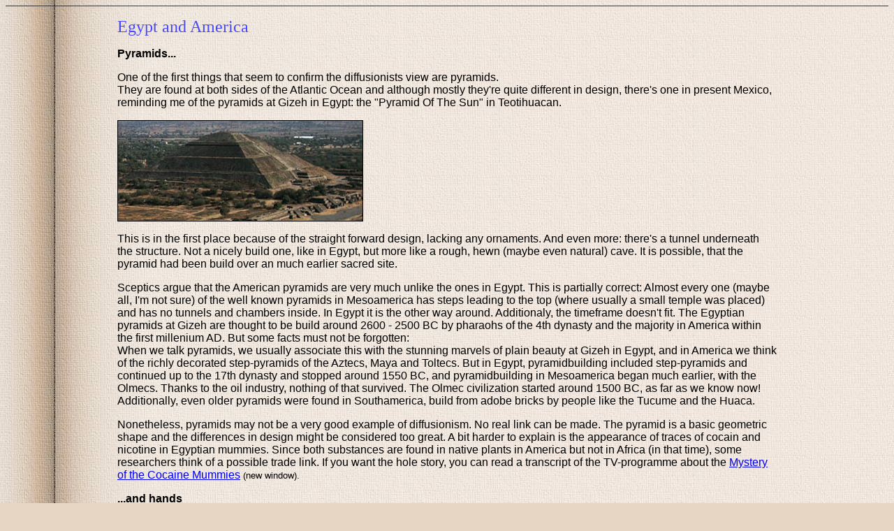

--- FILE ---
content_type: text/html
request_url: https://members.tripod.com/kon_artz/cultures/egyptame.htm
body_size: 34433
content:
<html>

<head>
<meta http-equiv="Content-Type"
content="text/html; charset=iso-8859-1">
<meta name="keywords" content>
<meta name="GENERATOR" content="Microsoft FrontPage Express 2.0">
<title>Mysteries of the ancient cultures: Egypt and America</title>
</head>

<body background="page2.jpg" bgcolor="#E8D6C4"><!--'"</title></head>-->

<script type="text/javascript">
//OwnerIQ
var __oiq_pct = 50;
if( __oiq_pct>=100 || Math.floor(Math.random()*100/(100-__oiq_pct)) > 0 ) {
var _oiqq = _oiqq || [];
_oiqq.push(['oiq_addPageBrand','Lycos']);
_oiqq.push(['oiq_addPageCat','Internet > Websites']);
_oiqq.push(['oiq_addPageLifecycle','Intend']);
_oiqq.push(['oiq_doTag']);
(function() {
var oiq = document.createElement('script'); oiq.type = 'text/javascript'; oiq.async = true;
oiq.src = document.location.protocol + '//px.owneriq.net/stas/s/lycosn.js';
var s = document.getElementsByTagName('script')[0]; s.parentNode.insertBefore(oiq, s);
})();
}
//Google Analytics
var _gaq = _gaq || [];
_gaq.push(['_setAccount','UA-21402695-19']);
_gaq.push(['_setDomainName','tripod.com']);
_gaq.push(['_setCustomVar',1,'member_name','kon_artz',3]);
_gaq.push(['_trackPageview']);
(function() {
var ga = document.createElement('script'); ga.type = 'text/javascript'; ga.async = true;
ga.src = ('https:' == document.location.protocol ? 'https://ssl' : 'http://www') + '.google-analytics.com/ga.js';
var s = document.getElementsByTagName('script')[0]; s.parentNode.insertBefore(ga, s);
})();
//Lycos Init
function getReferrer() {
var all= this.document.cookie;
if (all== '') return false;
var cookie_name = 'REFERRER=';
var start = all.lastIndexOf(cookie_name);
if (start == -1) return false;
start += cookie_name.length;
var end = all.indexOf(';', start);
if (end == -1) end = all.length;
return all.substring(start, end);
}
function getQuery() {
var rfr = getReferrer();
if (rfr == '') return false;
var q = extractQuery(rfr, 'yahoo.com', 'p=');
if (q) return q;
q = extractQuery(rfr, '', 'q=');
return q ? q : "";
}
function extractQuery(full, site, q_param) {
var start = full.lastIndexOf(site);
if (start == -1) return false;
start = full.lastIndexOf(q_param);
if (start == -1) return false;
start += q_param.length;
var end = full.indexOf('&', start);
if (end == -1) end = full.length;
return unescape(full.substring(start, end)).split(" ").join("+");
}
function generateHref(atag, template){
atag.href=template.replace('_MYURL_', window.location.href.replace('http://', '')).replace('_MYTITLE_','Check%20out%20this%20Tripod%20Member%20site!'); 
}
var lycos_ad = Array();
var lycos_onload_timer;
var cm_role = "live";
var cm_host = "tripod.lycos.com";
var cm_taxid = "/memberembedded";
var tripod_member_name = "kon_artz";
var tripod_member_page = "kon_artz/cultures/egyptame.htm";
var tripod_ratings_hash = "1768608645:cd054b24089eb45c015555d3f26a1bc5";

var lycos_ad_category = {"dmoz":"shopping\/visual_arts","ontarget":"&CAT=shopping&L2CAT=visual%20arts","find_what":"web AND sites"};

var lycos_ad_remote_addr = "209.202.244.9";
var lycos_ad_www_server = "www.tripod.lycos.com";
var lycos_ad_track_small = "";
var lycos_ad_track_served = "";
var lycos_search_query = getQuery();
</script>

<script type="text/javascript" src="https://scripts.lycos.com/catman/init.js"></script>

<script type='text/javascript'>
 var googletag = googletag || {};
 googletag.cmd = googletag.cmd || [];
 (function() {
   var gads = document.createElement('script');
   gads.async = true;
   gads.type = 'text/javascript';
   var useSSL = 'https:' == document.location.protocol;
   gads.src = (useSSL ? 'https:' : 'http:') +
     '//www.googletagservices.com/tag/js/gpt.js';
   var node = document.getElementsByTagName('script')[0];
   node.parentNode.insertBefore(gads, node);
 })();
</script>

<script type='text/javascript'>
 googletag.cmd.push(function() {
   googletag.defineSlot('/95963596/TRI_300X250_dfp', [300, 250], 'div-gpt-ad-1450204159126-0').addService(googletag.pubads());
   googletag.defineSlot('/95963596/TRI_above_728x90_dfp', [728, 90], 'div-gpt-ad-1450204159126-1').addService(googletag.pubads());
   googletag.defineSlot('/95963596/TRI_below_728x90_dfp', [728, 90], 'div-gpt-ad-1450204159126-2').addService(googletag.pubads());
   googletag.pubads().enableSingleRequest();
   googletag.enableServices();
 });
</script>


<script type="text/javascript"> 
(function(isV)
{
    if( !isV )
    {
        return;
    }
    var adMgr = new AdManager();
    var lycos_prod_set = adMgr.chooseProductSet();
    var slots = ["leaderboard", "leaderboard2", "toolbar_image", "toolbar_text", "smallbox", "top_promo", "footer2", "slider"];
    var adCat = this.lycos_ad_category;
    adMgr.setForcedParam('page', (adCat && adCat.dmoz) ? adCat.dmoz : 'member');
    if (this.lycos_search_query)
    {
        adMgr.setForcedParam("keyword", this.lycos_search_query);
    } 
    else if(adCat && adCat.find_what)
    {
        adMgr.setForcedParam('keyword', adCat.find_what);
    }
    
    for (var s in slots)
    {
        var slot = slots[s];
        if (adMgr.isSlotAvailable(slot))
        {
            this.lycos_ad[slot] = adMgr.getSlot(slot);
        }
    }

    adMgr.renderHeader();
    adMgr.renderFooter();
}((function() {

var w = 0, h = 0, minimumThreshold = 300;

if (top == self)
{
    return true;
}
if (typeof(window.innerWidth) == 'number' )
{
    w = window.innerWidth;
    h = window.innerHeight;
}
else if (document.documentElement && (document.documentElement.clientWidth || document.documentElement.clientHeight))
{
    w = document.documentElement.clientWidth;
    h = document.documentElement.clientHeight;
}
else if (document.body && (document.body.clientWidth || document.body.clientHeight))
{
    w = document.body.clientWidth;
    h = document.body.clientHeight;
}
return ((w > minimumThreshold) && (h > minimumThreshold));
}())));




window.onload = function()
{
    var f = document.getElementById("FooterAd");
    var b = document.getElementsByTagName("body")[0];
    b.appendChild(f);
    f.style.display = "block";
    document.getElementById('lycosFooterAdiFrame').src = '/adm/ad/footerAd.iframe.html';
    


    
    // DOM Inj Ad
    (function(isTrellix)
    {
        var e = document.createElement('iframe');
        e.style.border = '0';
        e.style.margin = 0;
        e.style.display = 'block';
        e.style.cssFloat = 'right';
        e.style.height = '254px';
        e.style.overflow = 'hidden';
        e.style.padding = 0;
        e.style.width = '300px';


        var isBlokedByDomain = function( href )
        {
            var blockedDomains = [
                "ananyaporn13000.tripod.com",
                "xxxpornxxx.tripod.com"
            ];
            var flag = false;
            
            for( var i=0; i<blockedDomains.length; i++ )
            {
                if( href.search( blockedDomains[ i ] ) >= 0 )
                {
                    flag = true;
                }
            }
            return flag;
        }

        var getMetaContent = function( metaName )
        {
            var metas = document.getElementsByTagName('meta');
            for (i=0; i<metas.length; i++)
            { 
                if( metas[i].getAttribute("name") == metaName )
                { 
                    return metas[i].getAttribute("content"); 
                } 
            }
            return false;
        }
        
        var getCommentNodes = function(regexPattern)
        {
            var nodes = {};
            var nodesA = [];
            var preferredNodesList = ['a', 'c', 'b'];
        
            (function getNodesThatHaveComments(n, pattern)
            {
                if (n.hasChildNodes())
                {
                    if (n.tagName === 'IFRAME')
                    {
                        return false;
                    }
                    for (var i = 0; i < n.childNodes.length; i++)
                    {
                        if ((n.childNodes[i].nodeType === 8) && (pattern.test(n.childNodes[i].nodeValue)))
                        {
                            var areaName = pattern.exec(n.childNodes[i].nodeValue)[1];
                            nodes[areaName] = n;
                        }
                        else if (n.childNodes[i].nodeType === 1)
                        {
                            getNodesThatHaveComments(n.childNodes[i], pattern);
                        }
                    }
                }
            }(document.body, regexPattern));

            for (var i in preferredNodesList)
            {
                if (nodes[preferredNodesList[i]])
                {
                    if( isTrellix && nodes[preferredNodesList[i]].parentNode.parentNode.parentNode.parentNode )
                    {
                        nodesA.push(nodes[preferredNodesList[i]].parentNode.parentNode.parentNode.parentNode);
                    }
                    else
                    {
                        nodesA.push( nodes[preferredNodesList[i]] );
                    }
                }
            }
            return nodesA;
        }
        
        
        var properNode = null;
        var areaNodes = getCommentNodes( new RegExp( '^area Type="area_(\\w+)"' ) );

        for (var i = 0; i < areaNodes.length; i++)
        {
            var a = parseInt(getComputedStyle(areaNodes[i]).width);
            if ((a >= 300) && (a <= 400))
            {
                properNode = areaNodes[i];
                break;
            }
        }


        var propertyName = getMetaContent("property") || false;
        if( isTrellix && (properNode) )
        {
            e.src = '/adm/ad/injectAd.iframe.html';
            properNode.insertBefore(e, properNode.firstChild);
        }
        else if( isTrellix && !( properNode ) ) // Slap the ad eventhought there is no alocated slot
        {
            e.src = '/adm/ad/injectAd.iframe.html';
            e.style.cssFloat = 'none';
            var cdiv = document.createElement('div');
            cdiv.style = "width:300px;margin:10px auto;";
            cdiv.appendChild( e );
            b.insertBefore(cdiv, b.lastChild);
        }
        else if( !isBlokedByDomain( location.href ) )
        {
            var injF = document.createElement('iframe');
            injF.style.border = '0';
            injF.style.margin = 0;
            injF.style.display = 'block';
            injF.style.cssFloat = 'none';
            injF.style.height = '254px';
            injF.style.overflow = 'hidden';
            injF.style.padding = 0;
            injF.style.width = '300px';
            injF.src = '/adm/ad/injectAd.iframe.html';

            if( b && ( !isTrellix || ( typeof isTrellix == "undefined" ) ) ) // All other tripod props
            {
                var cdiv = document.createElement('div');
                cdiv.style = "width:300px;margin:10px auto;";
                cdiv.appendChild( injF );
                b.insertBefore(cdiv, b.lastChild);
            } 
        }
  }( document.isTrellix ));
}

</script>

<div id="tb_container" style="background:#DFDCCF; border-bottom:1px solid #393939; position:relative; z-index:999999999!important">
<!--form name="search" onSubmit="return searchit()" id='header_search' >
<input type="text" placeholder="Search" size=30 name="search2" value="">
<input type="button" value="Go!" onClick="searchit()">
</form>
<style>
form#header_search {
    width: 916px;
    margin: 0 auto 8px;
    position: relative;
}


form#header_search input {
    height: 40px;
    font-size: 14px;
    line-height: 40px;
    padding: 0 8px;
    box-sizing: border-box;
    background: #F4F2E9;
    border: 1px solid #BBB8B8;
    transition: background-color 300ms ease-out,
                color 300ms ease;
}

form#header_search input[type="text"] {
    width: 100%;
}
form#header_search input[type="text"]:focus {
    border-color: #A2D054;
    background-color: #fff;
    box-shadow: 0 0px 12px -4px #A2D054;
}



form#header_search input[type="button"] {
    position: absolute;
    top: 1px;
    right: 1px;
    opacity: 1;
    background: #DFDCCF;
    color: #463734;
    width: 125px;
    cursor: pointer;
    height: 38px;
    border: none;
}
form#header_search input[type="text"]:focus ~ input[type='button']:hover,
form#header_search input[type='button']:hover {
    background-color: #A5CE56;
    color: #fff;
}
form#header_search input[type="text"]:focus ~ input[type='button'] {
    background-color: #52AEDF;
    color: #fff;
}

</style>

<script>
function searchit(){
    
    // determine environment 
    var search_env 
    if (lycos_ad_www_server.indexOf(".pd.") > -1) {
       search_env = 'http://search51.pd.lycos.com/a/';
    } else if (lycos_ad_www_server.indexOf(".qa.") > -1) {
       search_env = 'http://search51.qa.lycos.com/a/';
    } else {
       search_env = 'http://search51.lycos.com/a/';
    }

var search_term = encodeURIComponent(document.search.search2.value)
var search_url = search_env+search_term;
window.open(search_url);

return false
}
</script-->
<style>
    .adCenterClass{margin:0 auto}
</style>
<div id="tb_ad" class="adCenterClass" style="display:block!important; overflow:hidden; width:916px;">

<div id="ad_container" style="display:block!important; float:left; width:728px ">
<script type="text/javascript">
if (typeof lycos_ad !== "undefined" && "leaderboard" in lycos_ad) {
  document.write(lycos_ad['leaderboard']);
}
</script>
</div>
</div>
</div>
<script type="text/javascript">
if (typeof lycos_ad !== "undefined" && "slider" in lycos_ad) {
  document.write(lycos_ad['slider']);
}
</script> <!-- added 7/22 -->
<div id="FooterAd" style="background:#DFDCCF; border-top:1px solid #393939; clear:both; display:none; width:100%!important; position:relative; z-index:999999!important; height:90px!important"> 
<div class="adCenterClass" style="display:block!important; overflow:hidden; width:916px;">
<div id="footerAd_container" style="display:block!important; float:left; width:728px">
<iframe id="lycosFooterAdiFrame" style="border:0; display:block; float:left; height:96px; overflow:hidden; padding:0; width:750px"></iframe>
</div>
</div>
</div>



<blockquote>
    <blockquote>
        <blockquote>
            <blockquote>
                <p><font color="#4848FF" size="5"
                face="Arial Black">Egypt and America </font></p>
                <p><font face="Arial"><strong>Pyramids...</strong></font></p>
                <p><font face="Arial">One of the first things
                that seem to confirm the diffusionists view are
                pyramids.<br>
                They are found at both sides of the Atlantic
                Ocean and although mostly they're quite different
                in design, there's one in present Mexico,
                reminding me of the pyramids at Gizeh in Egypt:
                the &quot;Pyramid Of The Sun&quot; in
                Teotihuacan.</font></p>
                <p><font face="Arial"><img src="teotipyr.jpg"
                alt="Teotihuacan pyramid of the sun" border="1"
                width="350" height="143" naturalsizeflag="3"></font></p>
                <p><font face="Arial">This is in the first place
                because of the straight forward design, lacking
                any ornaments. And even more: there's a tunnel
                underneath the structure. Not a nicely build one,
                like in Egypt, but more like a rough, hewn (maybe
                even natural) cave. It is possible, that the
                pyramid had been build over an much earlier
                sacred site.</font></p>
                <p><font face="Arial">Sceptics argue that the
                American pyramids are very much unlike the ones
                in Egypt. This is partially correct: Almost every
                one (maybe all, I'm not sure) of the well known
                pyramids in Mesoamerica has steps leading to the
                top (where usually a small temple was placed) and
                has no tunnels and chambers inside. In Egypt it
                is the other way around. Additionaly, the
                timeframe doesn't fit. The Egyptian pyramids at
                Gizeh are thought to be build around <nobr>2600 - 2500
                BC</nobr> by pharaohs of the 4th dynasty and the
                majority in America within the first millenium
                AD. But some facts must not be forgotten:<br>
                When we talk pyramids, we usually associate this
                with the stunning marvels of plain beauty at
                Gizeh in Egypt, and in America we think of the
                richly decorated step-pyramids of the Aztecs,
                Maya and Toltecs. But in Egypt, pyramidbuilding
                included step-pyramids and continued up to the
                17th dynasty and stopped around 1550 BC, and
                pyramidbuilding in Mesoamerica began much
                earlier, with the Olmecs. Thanks to the oil
                industry, nothing of that survived. The Olmec
                civilization started around 1500 BC, as far as we
                know now! Additionally, even older pyramids were
                found in Southamerica, build from adobe bricks by
                people like the Tucume and the Huaca.</font></p>
                
        <p><font face="Arial">Nonetheless, pyramids may not be a very good example 
          of diffusionism. No real link can be made. The pyramid is a basic geometric 
          shape and the differences in design might be considered too great. A 
          bit harder to explain is the appearance of traces of cocain and nicotine 
          in Egyptian mummies. Since both substances are found in native plants 
          in America but not in Africa (in that time), some researchers think 
          of a possible trade link. If you want the hole story, you can read a 
          transcript of the TV-programme about the </font><a
                href="http://www.druglibrary.org/schaffer/Misc/mummies.htm"
                target="_blank"><font face="Arial">Mystery of the Cocaine Mummies</font></a><font face="Arial"> 
          </font><font
                size="2" face="Arial">(new window). </font></p>
                <p><font face="Arial"><strong>...and hands</strong></font></p>
                <p><font face="Arial">But maybe, they not only
                &quot;shared a smoke&quot;, but also religious
                ideas? John A. West describes in his book
                &quot;Serpent in the sky&quot; a phenomenon, that
                can be found on many Egyptian wallcarvings and
                -paintings: Some figures have <b>two left hands</b>
                or <b>two right hands</b><i>.</i> Take a look:</font></p>
                <table border="0" cellpadding="0" cellspacing="0"
                width="683">
                    <tr>
                        <td width="41%">&nbsp;<font face="Arial">This
                        pharaoh has two left hands</font></td>
                        <td width="59%">&nbsp;<font face="Arial">Closeup
                        of the same picture</font></td>
                    </tr>
                    <tr>
                        <td align="center" width="41%">&nbsp;<img
                        src="egyhand1.jpg"
                        alt="Egyptian left hands" align="top"
                        border="1" width="307" height="250"
                        naturalsizeflag="3"></td>
                        <td align="center" width="59%"><img
                        src="egyhand2.jpg"
                        alt="Egyptian left hands closeup"
                        align="top" border="1" width="351"
                        height="200" naturalsizeflag="3"> </td>
                    </tr>
                </table>
                <p><font face="Arial">West explains it as a sign
                whether the person in question is in a purely
                receiving or purely giving position. This pharaoh
                receives life and power from the two gods<em> </em>beside
                him, so he is purely receiving and shown with
                only left hands. </font></p>
                <p><font face="Arial">I started looking for these
                pictures in other books about Ancient Egypt, but
                after a while I found them also in Mesopotamia,
                which is not very surprising, giving the relative
                closeness of the two cultures...</font></p>
                <table border="0" cellpadding="0" width="450">
                    <tr>
                        <td width="50%">&nbsp;<font face="Arial"><img
                        src="marduk.jpg" alt="Marduk" border="1"
                        width="200" height="363"
                        naturalsizeflag="3"></font></td>
                        <td width="50%">&nbsp;<font face="Arial">The
                        Babylonian god Marduk</font></td>
                    </tr>
                </table>
                <p><font face="Arial">...and then in <b>America</b>.
                In South America, to be specific.</font></p>
                <table border="0" cellpadding="2" width="686"
                height="630">
                    <tr>
                        <td valign="top" width="50%" height="57"><font
                        face="Arial">The first in Cerro Sechin,
                        one of the oldest cultures in that
                        area...<br>
                        (This stone is the only one with that
                        specific feature that I know of, the
                        others seem to have all
                        &quot;regular&quot; hands.)</font></td>
                        <td valign="top" width="50%" height="57"><font
                        face="Arial">..and the next in
                        Tiahuanaco, inside the walled complex
                        known as &quot;Calasasaya&quot;. As in
                        the previous picture, the (normally)
                        right hand had to be shown from the
                        inside, in order to turn it into a left
                        hand.</font></td>
                    </tr>
                    <tr>
                        <td width="50%" height="566">&nbsp;<img
                        src="cerrohand.jpg"
                        alt="Cerro Sechin left hands" border="1"
                        width="329" height="486"
                        naturalsizeflag="3"></td>
                        <td width="50%" height="566">&nbsp;<img
                        src="tiahu1.jpg"
                        alt="Tiahuanaco left hands" border="1"
                        width="300" height="516"
                        naturalsizeflag="3"></td>
                    </tr>
                </table>
                <p><font face="Arial">But similarities between
                these ancient cultures don't stop here.</font></p>
                <table border="0" cellpadding="2" width="450">
                    <tr>
                        <td width="50%"><p align="right">&nbsp;<img
                        src="assyrbucket.jpg"
                        alt="Assyrian god with bucket" border="1"
                        width="245" height="318"
                        naturalsizeflag="3"></p>
                        </td>
                        <td width="50%"><font face="Arial">An
                        often seen feature of Assyrian and
                        Babylonian gods are small
                        &quot;buckets&quot;, holding sacred
                        salve, according to the archaeologists
                        explanation.</font></td>
                    </tr>
                    <tr>
                        <td width="50%"><font face="Arial">Again,
                        the first sign of these objects can be
                        found in nearby Egypt, on the famous
                        Narmer palet. (Pharaoh Narmer was smart
                        enough, to let his servant do the
                        carrying.)</font></td>
                        <td width="50%">&nbsp;<img
                        src="narmerbucket.jpg"
                        alt="Pharaoh Narmer with bucket"
                        border="1" width="250" height="363"
                        naturalsizeflag="3"></td>
                    </tr>
                    <tr>
                        <td width="50%">&nbsp;<img
                        src="laventa.jpg" alt="Olmec with bucket"
                        border="1" width="346" height="480"
                        naturalsizeflag="3"></td>
                        <td width="50%"><font face="Arial">Then
                        follows the big step over the ocean, this
                        time to the Olmec site of La Venta
                        (Mexico). The figure is thought to depict
                        a priest on a serpent. And wat does he
                        carry there?</font></td>
                    </tr>
                </table>
                <p><font face="Arial"><strong>The origin of the
                Olmecs</strong></font></p>
                <p><font face="Arial">The upcoming and decline of
                the Olmec culture is still not understood today.
                Very little is known about them in general. As I
                said earlier, nothing of the Olmec buildings,
                pyramids and temples survived, when the mighty
                god of the black gold took possession of their
                former homeland. All that is left, are the
                smaller artifacts. Possibly the most mysterious
                objects of stonework are the enormous heads. 17
                have been found yet. Most of them are about 2
                meters tall and weighing several tons and they
                share a specific property: They seem to have a
                typical negroid physiology. Only few
                archaeologists are willing to admit that. In
                recent years, some even seriously investigate
                this question. Maybe, some day, a satisfying
                answer will emerge. See for yourself:</font><br>
                </p>
                <table border="0" cellpadding="0" width="693">
                    <tr>
                        <td width="33%">&nbsp;<img
                        src="bighead1.jpg"
                        alt="Olmec head at La Venta" border="1"
                        width="220" height="243"
                        naturalsizeflag="3"></td>
                        <td width="33%">&nbsp;<img
                        src="bighead2.jpg"
                        alt="Olmec head #1 at La Venta"
                        border="1" width="220" height="238"
                        naturalsizeflag="3"></td>
                        <td width="34%"><p align="center">&nbsp;<img
                        src="bighead3.jpg" alt="Olmec head at ?"
                        border="1" width="220" height="267"
                        naturalsizeflag="3"></p>
                        </td>
                    </tr>
                    <tr>
                        <td width="33%"><p align="center">&nbsp;<img
                        src="bighead4.jpg"
                        alt="Olmec head #2 at San Lorenzo"
                        border="1" width="220" height="288"
                        naturalsizeflag="3"></p>
                        </td>
                        <td width="33%"><p align="center">&nbsp;<img
                        src="bighead5.jpg"
                        alt="Olmec head #6 at San Lorenzo"
                        border="1" width="220" height="278"
                        naturalsizeflag="3"></p>
                        </td>
                        <td width="34%"><p align="center">&nbsp;<img
                        src="bighead6.jpg"
                        alt="Olmec head at Tres Zapotes"
                        border="1" width="220" height="229"
                        naturalsizeflag="3"></p>
                        </td>
                    </tr>
                </table>
                <p><font face="Arial">(For larger versions of
                these and more pictures of Olmec sites, take a
                look here: </font><a
                href="http://www.anthroarcheart.org/olmec.htm"
                target="_blank"><font face="Arial">AnthroArcheArt's
                Digital Images of Olmec Sites)</font></a><font
                face="Arial"> </font><font size="2" face="Arial">(new
                window)</font></p>
                
        <p><font face="Arial">Many theories exist about the possible African origin 
          of the Olmecs. One of these theories states, these people were actually 
          from Nubia, which was south of Egypt (now Sudan)</font><font face="Arial">.</font><font
                face="Arial"><br>
                This theory looked to me not more interesting
                than others, until I found a particular picture
                in a book about Ancient Egypt. I'm very sorry,
                that I can't place this picture here, because I
                don't have this book myself. It showed a small
                object (the size of a ring), made in <b>Nubia</b>,
                depicting a <b>human face looking out of a lions
                mouth</b>. Now, this is something! I have never
                before seen something like this made in the Old
                World, but it is a common theme in Mesoamerican
                cultures, especially the Aztec. In these
                cultures, the animal typically would be an eagle,
                a coyote or a snake.</font></p>
                <p><font face="Arial">This &quot;modern
                Nubian&quot; at a festival somewhere in the USA
                certainly shares his taste for earrings with the
                Olmec... </font></p>
                <table border="0" cellpadding="2">
                    <tr>
                        <td width="50%"><font face="Arial"><img
                        src="nubian.jpg" border="1" width="236"
                        height="346"></font></td>
                        <td width="50%"><font face="Arial"><img
                        src="sanlorenzo2.jpg" border="1"
                        width="210" height="240"></font></td>
                    </tr>
                </table>
                <p>&nbsp;</p>
                <table border="0" cellpadding="2" width="680">
                    <tr>
                        <td valign="top"><font face="Arial">But
                        serious: the african physiology is
                        evident.<br>
              I found this picture here somewhere on the net. A professor tried 
              to use it as proof, that the heads don't show Africans, but native 
              Americans. It is a Tzotzil from the state of Chiapas in Mexico.<br>
              I don't argue that he is a Tzotzil. But does it do anything to the 
              fact that this man also has some of the negroid facial characteristics?</font></td>
                        <td width="50%"><font face="Arial"><img
                        src="tzotzil.jpg"
                        alt="A Tzotzil from Chiapas" border="1"
                        width="277" height="370"></font></td>
                    </tr>
                </table>
                <p><font face="Arial">You will see more about the
                Olmecs and a possible link to yet a different
                culture in a moment, but first I want to point on
                something else, and that has everything to do
                with stones...</font></p>
                <div align="center"><center><table border="0"
                cellpadding="0">
                    <tr>
                        <td width="33%"><p align="center"><a
                        href="intro.htm" target="cultbottom"><img
                        src="previousp.jpg"
                        alt="click for previous page" border="0"
                        width="198" height="43"
                        naturalsizeflag="3"></a></p>
                        </td>
                        <td><p align="center">&nbsp;<a
                        href="../index.html" target="_top"><img
                        src="homep.jpg"
                        alt="click for my homepage" border="0"
                        width="64" height="43"
                        naturalsizeflag="3"></a></p>
                        </td>
                        <td width="33%"><p align="center"><a
                        href="stonetec.htm" target="cultbottom"><img
                        src="nextp.jpg" alt="click for next page"
                        border="0" width="198" height="43"
                        naturalsizeflag="3"></a>&nbsp;</p>
                        </td>
                    </tr>
                </table>
                </center></div><hr align="left">
                <p><font size="2" face="Arial"><i>Questions,
                answers, corrections? Please email me: </i></font><a
                href="mailto:konstantin_artz@hotmail.com"><font
                size="2" face="Arial"><i>konstantin_artz@hotmail.</i></font></a><font
                size="2" face="Arial"><i><br>
                This URL:
                http://kon_artz.tripod.com/cultures/egyptame.htm</i></font></p>
                <p><font size="2" face="Arial"><i>No navigation
                bar at the top? Please click </i></font><a
                href="cultures.htm" target="_top"><font size="2"
                face="Arial"><i>here</i></font></a><font size="2"
                face="Arial"><i>.</i></font></p>
            </blockquote>
        </blockquote>
    </blockquote>
</blockquote>
</body>
</html>
